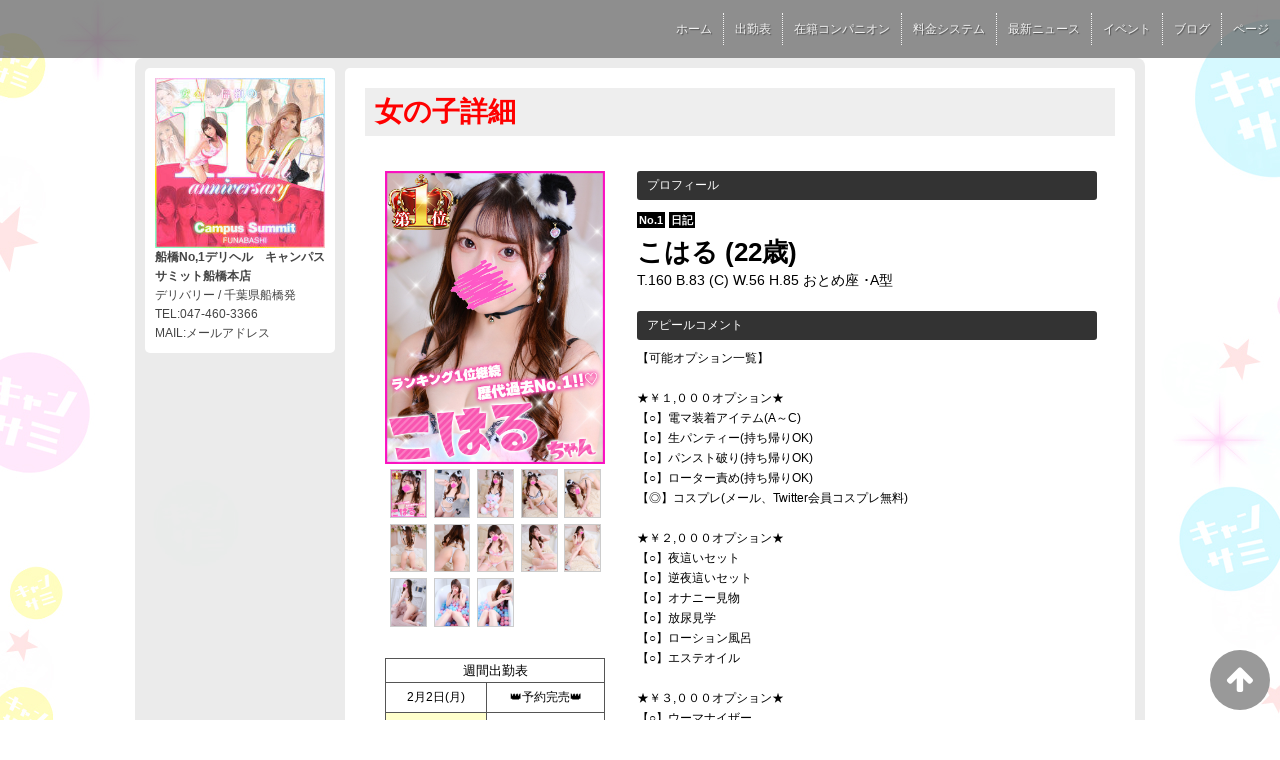

--- FILE ---
content_type: text/html; charset=UTF-8
request_url: https://www.cansami-f.com/top/girls/girldetail/?girl_id=46858743
body_size: 5816
content:
<!DOCTYPE html>
<!--[if lt IE 7 ]><html class="ie ie6" lang="ja"><![endif]-->
<!--[if IE 7 ]><html class="ie ie7" lang="ja"><![endif]-->
<!--[if IE 8 ]><html class="ie ie8" lang="ja"><![endif]-->
<!--[if (gte IE 9)|!(IE)]><!--><html lang="ja"><!--<![endif]-->
  <head>
    <meta charset="utf-8">
    <meta http-equiv="X-UA-Compatible" content="IE=edge,chrome=1">
    <meta name="referrer" content="unsafe-url">
    <!-- <meta name="viewport" content="width=device-width, initial-scale=1, maximum-scale=1, minimum-scale=1"> -->
    <meta name="viewport" content="width=device-width" >
    <script type="text/javascript" src="https://www.cansami-f.com/core/2.6/ip_libs/js/hpb/responsive.noJQuery.js"></script>
    <meta charset="UTF-8" />
    <title>キャンパスサミット船橋本店 | 女の子詳細</title>
    <link rel="shortcut icon" href="https://www.cansami-f.com/favicon.ico">    <meta name="keywords" content="" />
    <meta name="description" content="" />
    <meta name="generator" content="ImpressPages CMS" />
<!--    <meta name="viewport" content="user-scalable=no" /> -->
    <link href="https://www.cansami-f.com/core/2.6/ip_themes/theme_d_00/ip_content.css" rel="stylesheet" type="text/css" />
    <link href="https://www.cityheaven.net/css/feesmart.css?pcmode=sp" rel="stylesheet" type="text/css" />
    <link href="https://www.cansami-f.com/core/2.6/ip_themes/theme_d_00/site.css" rel="stylesheet" type="text/css" />
    <link href="https://www.cansami-f.com/core/2.6/ip_themes/theme_d_00/css/base.css" rel="stylesheet" type="text/css" />
    <link href="https://www.cansami-f.com/core/2.6/ip_themes/theme_d_00/css/theme_d.css" rel="stylesheet" type="text/css" />
    <link href="https://www.cansami-f.com/core/2.6/ip_libs/js/photobox/photobox.css" rel="stylesheet" type="text/css" />
    <link href="https://www.cansami-f.com/core/2.6/ip_libs/js/photobox/photobox.ie.css" rel="stylesheet" type="text/css" />
    <link href="https://www.cansami-f.com/core/2.6/ip_themes/theme_d_00/css/page.css" rel="stylesheet" type="text/css" />
    <link href="https://www.cansami-f.com/website/w2435/file/background_css/theme_d_00_background.css" rel="stylesheet" type="text/css" />
    <link href="https://www.cansami-f.com/core/2.6/ip_themes/theme_d_00/css/girldetail.css" rel="stylesheet" type="text/css" />
    <link href="https://maxcdn.bootstrapcdn.com/font-awesome/4.7.0/css/font-awesome.min.css" rel="stylesheet" type="text/css" />
    <link href="https://www.cansami-f.com/core/2.6/ip_plugins/hpbuilder/hpb_gravure/widget/HpbGravure/public/photobox.css" rel="stylesheet" type="text/css" />
    <link href="https://www.cansami-f.com/core/2.6/ip_plugins/hpbuilder/hpb_gravure/widget/HpbGravure/public/photobox.ie.css" rel="stylesheet" type="text/css" />
    <link href="https://www.cansami-f.com/core/2.6/ip_plugins/hpbuilder/hpb_ranking/widget/HpbRanking/public/HpbRanking.css" rel="stylesheet" type="text/css" />
    <link href="https://www.cansami-f.com/core/2.6/ip_plugins/hpbuilder/hpb_slide/widget/HpbSlide/public/HpbSlide.css" rel="stylesheet" type="text/css" />


<style type="text/css">
<!--
h2.whatnew,
article h1,
.recruit h4 {
    color            : #FF0000;
    background-color : ff006c;
}

.box,
.box .recruit table tr.firstchild td,
.image_gallery_preview {
    background-color : #FFFFFF;
}

#gNav a,
.wc_font_color,
.wc_font_color a {
    color : #000000;
}

#gNav a:hover,
.ranking .wc_font_color a,
.wc_font_color a:hover {
    color           : #000000;
    text-decoration : underline;
}
.recruit .wc_font_color a:hover {
    text-decoration : none;
}

#gallery {
    background : transparent;
}

@media only screen and (max-width:768px) {
    .ipwForm .wc_font_color {
        color :  #000000;
    }
}
-->
</style>    <!--[if lt IE 9]>
    <script type="text/javascript" src="https://www.cansami-f.com/core/2.6/ip_themes/theme_d_00/js/html5.js"></script>
    <script type="text/javascript" src="https://www.cansami-f.com/core/2.6/ip_themes/theme_d_00/js/respond.src.js"></script>
    <![endif]-->

    <link rel="canonical" href="https://www.cansami-f.com/top/girls/girldetail/?girl_id=46858743">
    <script type="application/ld+json">
{
  "@context": "http://schema.org",
  "@type": "WebSite",
  "name": "船橋No,1デリヘル　キャンパスサミット船橋本店",
  "url": "http://www.cansami-f.com/"
}
</script>
    <script type="text/javascript" src="https://www.cansami-f.com/core/2.6/ip_libs//js/jquery/jquery.js"></script>
  </head>
  <body>
        <!-- Google Tag Manager (noscript) -->
<noscript><iframe src="https://www.googletagmanager.com/ns.html?id=GTM-P8XL4PP"
height="0" width="0" style="display:none;visibility:hidden"></iframe></noscript>
<!-- End Google Tag Manager (noscript) -->

<!-- Google tag (gtag.js) -->
<script async src="https://www.googletagmanager.com/gtag/js?id=G-0MFSHQJXMF"></script>
<script>
  window.dataLayer = window.dataLayer || [];
  function gtag(){dataLayer.push(arguments);}
  gtag('js', new Date());

  gtag('config', 'G-0MFSHQJXMF');
</script>  <link rel="stylesheet" href="https://maxcdn.bootstrapcdn.com/font-awesome/4.3.0/css/font-awesome.min.css">
  <script type="text/javascript" src="https://www.cansami-f.com/core/2.6/ip_themes/theme_d_00/js/ua.js"></script>
    <link rel="stylesheet" href="https://www.cansami-f.com/core/2.6/ip_themes/theme_d_00/css/menu/sp_menu.css">
      <link rel="stylesheet" href="https://www.cansami-f.com/core/2.6/ip_themes/theme_d_00/css/video/4.css">
    <script type="text/javascript" src="https://www.cansami-f.com/core/2.6/ip_themes/theme_d_00/js/menu/4.js"></script>
    <link rel="stylesheet" href="https://www.cansami-f.com/core/2.6/ip_themes/theme_d_00/css/menu/style_menu4.css">
    <link rel="stylesheet" href="https://www.cansami-f.com/core/2.6/ip_themes/theme_d_00/css/menu/top_menu4.css">
    <div class="global_menu">
            <ul class="menu">
                <li class="smallLogo">
          <img src="https://www.cityheaven.net/img/shop/cb/fcansami/shml2500000045_1_20251108192518pc.jpeg">
        </li>
                
<style type='text/css'><!-- .admin_menu_top{ top : 0px; } --></style><li><a href="https://www.cansami-f.com/top/" class="nav-first">ホーム</a></li>
<li><a href="https://www.cityheaven.net/chiba/A1202/A120201/fcansami/attend/?of=y" class="nav-first">出勤表</a></li>
<li><a href="https://www.cityheaven.net/chiba/A1202/A120201/fcansami/girllist/?of=y" class="nav-first">在籍コンパニオン</a></li>
<li><a href="https://www.cityheaven.net/chiba/A1202/A120201/fcansami/system/?of=y" class="nav-first">料金システム</a></li>
<li><a href="https://www.cityheaven.net/chiba/A1202/A120201/fcansami/tenchochokuso/?of=y" class="nav-first">最新ニュース</a></li>
<li><a href="https://www.cityheaven.net/chiba/A1202/A120201/fcansami/shopevent/?of=y" class="nav-first">イベント</a></li>
<li><a href="https://www.cityheaven.net/chiba/A1202/A120201/fcansami/diarylist/?of=y" class="nav-first">ブログ</a></li>
<li><a href="https://www.cansami-f.com/top/%E3%83%9A%E3%83%BC%E3%82%B8/" class="nav-first">ページ</a></li>
      </ul>
    </div>
    <a id="pageTops" style="bottom: -80px;">
    <i class="fa-top fa-arrow-up"></i>
  </a>
  <div style="margin:58px auto 0 auto; max-width:1210px;" id="contents_body">
        <div id="container" class="clearfix">
        <div class="leftbox">
          <div id="gNav" class="box col1">
            <div class="logo">
                            <a href="https://www.cansami-f.com/top/">
              <img class="" src="https://www.cansami-f.com/website/w2435/image/shlg2500000045_20170202203543mb_1VwPn.jpg">
              </a>
                          </div>
              <div class="ex-nav">
              <div id=pc_shopdata class=""><strong>船橋No,1デリヘル　キャンパスサミット船橋本店</strong><br>
デリバリー / 千葉県船橋発<br>
TEL:047-460-3366<br>
MAIL:メールアドレス</div>              </div>
            
          </div>
          <div id="ipBlock-theme_d_top_left" class="ipBlock">
</div>
        </div>
        
        <div id="main" class="content box mainbox">
        
            <article>
    <h1>女の子詳細</h1>

    
    <div id="mainContents2">
      <div id="primary">
        <div id="content-inner" role="main">
          <section id="recommend" class="section">
            <section id="pickup-article" class="pickup-bubunyase pl0">
              <figure id="widget-area-left" class="float-left">

                <div id="ipBlock-theme_d-46858743-GD-L-1" class="ipBlock">
</div>

                <div class="element-girl-detail">

                  
                                      <div id="panel-picture-preview" class="element-display">
                      <div class="picture_large">
                                                      <img id="large_image_id" src="https://img.cityheaven.net/img/girls/cb/fcansami/la_grpb0046858743_0000000000pc.jpg" />
                        
                      </div>
                      <ul class="picture_thumb">

                                                      <li>
                                <a href="https://img.cityheaven.net/img/girls/cb/fcansami/la_grpb0046858743_0000000000pc.jpg">
                                  <img src="https://img.cityheaven.net/img/girls/cb/fcansami/la_grpb0046858743_0000000000pc.jpg" />
                                </a>
                              </li>
                                                          <li>
                                <a href="https://img.cityheaven.net/img/girls/cb/fcansami/la_grpb0046858743_0000000001pc.jpg">
                                  <img src="https://img.cityheaven.net/img/girls/cb/fcansami/la_grpb0046858743_0000000001pc.jpg" />
                                </a>
                              </li>
                                                          <li>
                                <a href="https://img.cityheaven.net/img/girls/cb/fcansami/la_grpb0046858743_0000000002pc.jpg">
                                  <img src="https://img.cityheaven.net/img/girls/cb/fcansami/la_grpb0046858743_0000000002pc.jpg" />
                                </a>
                              </li>
                                                          <li>
                                <a href="https://img.cityheaven.net/img/girls/cb/fcansami/la_grpb0046858743_0000000003pc.jpg">
                                  <img src="https://img.cityheaven.net/img/girls/cb/fcansami/la_grpb0046858743_0000000003pc.jpg" />
                                </a>
                              </li>
                                                          <li>
                                <a href="https://img.cityheaven.net/img/girls/cb/fcansami/la_grpb0046858743_0000000004pc.jpg">
                                  <img src="https://img.cityheaven.net/img/girls/cb/fcansami/la_grpb0046858743_0000000004pc.jpg" />
                                </a>
                              </li>
                                                          <li>
                                <a href="https://img.cityheaven.net/img/girls/cb/fcansami/la_grpb0046858743_0000000005pc.jpg">
                                  <img src="https://img.cityheaven.net/img/girls/cb/fcansami/la_grpb0046858743_0000000005pc.jpg" />
                                </a>
                              </li>
                                                          <li>
                                <a href="https://img.cityheaven.net/img/girls/cb/fcansami/la_grpb0046858743_0000000006pc.jpg">
                                  <img src="https://img.cityheaven.net/img/girls/cb/fcansami/la_grpb0046858743_0000000006pc.jpg" />
                                </a>
                              </li>
                                                          <li>
                                <a href="https://img.cityheaven.net/img/girls/cb/fcansami/la_grpb0046858743_0000000007pc.jpg">
                                  <img src="https://img.cityheaven.net/img/girls/cb/fcansami/la_grpb0046858743_0000000007pc.jpg" />
                                </a>
                              </li>
                                                          <li>
                                <a href="https://img.cityheaven.net/img/girls/cb/fcansami/la_grpb0046858743_0000000008pc.jpg">
                                  <img src="https://img.cityheaven.net/img/girls/cb/fcansami/la_grpb0046858743_0000000008pc.jpg" />
                                </a>
                              </li>
                                                          <li>
                                <a href="https://img.cityheaven.net/img/girls/cb/fcansami/la_grpb0046858743_0000000009pc.jpg">
                                  <img src="https://img.cityheaven.net/img/girls/cb/fcansami/la_grpb0046858743_0000000009pc.jpg" />
                                </a>
                              </li>
                                                          <li>
                                <a href="https://img.cityheaven.net/img/girls/cb/fcansami/la_grpb0046858743_0000000010pc.jpg">
                                  <img src="https://img.cityheaven.net/img/girls/cb/fcansami/la_grpb0046858743_0000000010pc.jpg" />
                                </a>
                              </li>
                                                          <li>
                                <a href="https://img.cityheaven.net/img/girls/cb/fcansami/la_grpb0046858743_0000000011pc.jpg">
                                  <img src="https://img.cityheaven.net/img/girls/cb/fcansami/la_grpb0046858743_0000000011pc.jpg" />
                                </a>
                              </li>
                                                          <li>
                                <a href="https://img.cityheaven.net/img/girls/cb/fcansami/la_grpb0046858743_0000000012pc.jpg">
                                  <img src="https://img.cityheaven.net/img/girls/cb/fcansami/la_grpb0046858743_0000000012pc.jpg" />
                                </a>
                              </li>
                            
                      </ul>
                    </div>

                    
                  
                </div>
                
                <div id="ipBlock-theme_d-46858743-GD-L-2" class="ipBlock">
</div>

                
                <div id="ipBlock-theme_d-46858743-GD-L-3" class="ipBlock">
</div>

                <div class="element-girl-detail">

                  
                                      <div class="shukkin_calender element-display">
                      <h6>週間出勤表</h6>
                      <table border="0" cellpadding="0" cellspacing="0">
                        <tbody>

                          
                            <tr>
                              <td class="wc_font_color">2月2日(<span class="wc_font_color ">月</span>)</td>
                              <td class="wc_font_color">

                                👑予約完売👑
                              </td>
                            </tr>
                          
                            <tr>
                              <td class="wc_font_color date">2月3日(<span class="wc_font_color ">火</span>)</td>
                              <td class="wc_font_color">

                                19:00 ～ 04:00
                              </td>
                            </tr>
                          
                            <tr>
                              <td class="wc_font_color">2月4日(<span class="wc_font_color ">水</span>)</td>
                              <td class="wc_font_color">

                                19:00 ～ 04:00
                              </td>
                            </tr>
                          
                            <tr>
                              <td class="wc_font_color">2月5日(<span class="wc_font_color ">木</span>)</td>
                              <td class="wc_font_color">

                                -
                              </td>
                            </tr>
                          
                            <tr>
                              <td class="wc_font_color">2月6日(<span class="wc_font_color ">金</span>)</td>
                              <td class="wc_font_color">

                                -
                              </td>
                            </tr>
                          
                            <tr>
                              <td class="wc_font_color">2月7日(<span class="wc_font_color blue">土</span>)</td>
                              <td class="wc_font_color">

                                -
                              </td>
                            </tr>
                          
                            <tr>
                              <td class="wc_font_color">2月8日(<span class="wc_font_color red">日</span>)</td>
                              <td class="wc_font_color">

                                -
                              </td>
                            </tr>
                          
                        </tbody>
                      </table>
                    </div>
                  
                </div>

                <div id="ipBlock-theme_d-46858743-GD-L-4" class="ipBlock">
</div>

              </figure>
              <div id="widget-area-right" class="entry-blockin float-right">

                <div id="ipBlock-theme_d-46858743-GD-R-1" class="ipBlock">
</div>

                <div class="element-girl-detail">

                  
                                      <p class="baloon element-display">プロフィール</p>
                    <dl class="category-list element-display">
                      <dt class="category-tips">
                        <div class="make_icon">

                                                      <span>No.1</span>
                                                      <span class="icon_diary">日記</span>
                          
                        </div>
                      </dt>
                    </dl>
                    <div class="profilename element-display">
                      こはる                      <span class="age">(22歳)</span>                    </div>
                    <div class="other_profile wc_font_color element-display">
                      T.160                       B.83                       (C)                       W.56                       H.85                       おとめ座                       ･A型                    </div>
                  
                </div>

                <div id="ipBlock-theme_d-46858743-GD-R-2" class="ipBlock">
</div>

                                  <div class="element-girl-detail">

                    
                                          <p class="baloon top25 element-display">アピールコメント</p>
                      <div class="commentbox wc_font_color element-display">【可能オプション一覧】<br /><br />★￥１,０００オプション★<br />【○】電マ装着アイテム(A～C)<br />【○】生パンティー(持ち帰りOK)<br />【○】パンスト破り(持ち帰りOK)<br />【○】ローター責め(持ち帰りOK)<br />【◎】コスプレ(メール、Twitter会員コスプレ無料)<br /><br />★￥２,０００オプション★<br />【○】夜這いセット<br />【○】逆夜這いセット<br />【○】オナニー見物<br />【○】放尿見学<br />【○】ローション風呂<br />【○】エステオイル<br /><br />★￥３,０００オプション★<br />【○】ウーマナイザー<br />【○】バイブ<br />【○】電マ<br />【〇】おもらし<br /><br />★￥４,０００オプション★<br />【○】即尺<br />【○】顔射<br />【○】完全防水電マ<br />【○】スマホ動画撮影(顔出しNG)<br /><br /></div>
                    
                  </div>
                
                <div id="ipBlock-theme_d-46858743-GD-R-3" class="ipBlock">
</div>

                                  <div class="element-girl-detail">

                    
                                          <p class="baloon top25 element-display">店長コメント</p>  
                      <div class="commentbox wc_font_color element-display">【歴代本指名率No.1】<br><br>圧倒的なリピート率を誇る<br><br>『こはるちゃん』<br><br>これぞ男性の妄想が凝縮された理想的な美少女！<br><br>親しみやすさと明るい性格♪<br>のりのりの性格も皆様お好きではないですか？<br><br>身体から溢れ出る彼女感<br>圧倒的いちゃいちゃへのモチベーション！<br><br>優しく微笑む笑顔にノックアウトされちゃってください☆<br><br>可愛い笑顔に美しいスタイル！感度を持ち合わせた<br>女の子はそうそう見つかりません！<br><br>絶妙な親近感で接近してくる姿に<br>きっと昔からの恋人だったかのような<br>錯覚に陥ることでしょう☆<br><br><br><br>⚠️こはるちゃん特別指名料⚠️<br><br>🔰写真指名様の場合🔰<br>✅特別指名料＋1,000円<br>⏰延長30分12,000円<br><br>💖本指名様の場合💖<br>✅特別指名料＋2,000円<br>⏰延長30分13,000円<br><br><br>※本指名様<br>【９０分イベント適用外】<br>になりますm(__)m<br></div>
                    
                  </div>
                
                <div id="ipBlock-theme_d-46858743-GD-R-4" class="ipBlock">
</div>

                                  <div class="element-girl-detail">

                    
                                          <p class="baloon top25 element-display">写メ日記</p>  
                      <div class="blog element-display">
                        <div class="text">
                          <ul id="blog_list" class="text-only">

                                                          <li>
                                <div>
                                  <div class="diary_img">
                                    <a href="https://www.cityheaven.net/cb/fcansami/A6GirlKeitaiDiaryList/?girlId=46858743&of=y" target="_blank">
                                      <img src="https://img.cityheaven.net/img/girls/cb/fcansami/sn_grdr0046858743_0776484077pc.jpg" alt="わたしからあなたへ‎🤍" />
                                    </a>
                                  </div>
                                  <div class="blog_right">
                                    <div class="update_date wc_font_color"><em>2026/02/02 18:03 投稿</em></div>
                                    <h6 class="blog_title wc_font_color"><a href="https://www.cityheaven.net/cb/fcansami/A6GirlKeitaiDiaryList/?girlId=46858743&of=y" target="_blank">わたしからあなたへ‎🤍</a></h6>
                                    <div class="blog_body">
                                      <table cellpadding="0" cellspacing="0" border="0" width="100%">
                                        <tbody>
                                          <tr>
                                            <td class="strip_tags">いつも一緒に遊んでくださるお兄様方、仲良し様ありがとうござい…</td>
                                          </tr>
                                        </tbody>
                                      </table>
                                    </div>
                                  </div>
                                </div>
                              </li>
                                                          <li>
                                <div>
                                  <div class="diary_img">
                                    <a href="https://www.cityheaven.net/cb/fcansami/A6GirlKeitaiDiaryList/?girlId=46858743&of=y" target="_blank">
                                      <img src="https://img.cityheaven.net/img/girls/cb/fcansami/sn_grdr0046858743_0776323649pc.jpg" alt="好きすぎちゃって、きゅん！愛" />
                                    </a>
                                  </div>
                                  <div class="blog_right">
                                    <div class="update_date wc_font_color"><em>2026/02/01 19:02 投稿</em></div>
                                    <h6 class="blog_title wc_font_color"><a href="https://www.cityheaven.net/cb/fcansami/A6GirlKeitaiDiaryList/?girlId=46858743&of=y" target="_blank">好きすぎちゃって、きゅん！愛</a></h6>
                                    <div class="blog_body">
                                      <table cellpadding="0" cellspacing="0" border="0" width="100%">
                                        <tbody>
                                          <tr>
                                            <td class="strip_tags">今日から2月ーーー！はやーーーーい‼️あっという間に1月終わ…</td>
                                          </tr>
                                        </tbody>
                                      </table>
                                    </div>
                                  </div>
                                </div>
                              </li>
                                                          <li>
                                <div>
                                  <div class="diary_img">
                                    <a href="https://www.cityheaven.net/cb/fcansami/A6GirlKeitaiDiaryList/?girlId=46858743&of=y" target="_blank">
                                      <img src="https://img.cityheaven.net/img/girls/cb/fcansami/sn_grdr0046858743_0774003592pc.jpg" alt="ぎょぎょぎょ" />
                                    </a>
                                  </div>
                                  <div class="blog_right">
                                    <div class="update_date wc_font_color"><em>2026/01/24 18:00 投稿</em></div>
                                    <h6 class="blog_title wc_font_color"><a href="https://www.cityheaven.net/cb/fcansami/A6GirlKeitaiDiaryList/?girlId=46858743&of=y" target="_blank">ぎょぎょぎょ</a></h6>
                                    <div class="blog_body">
                                      <table cellpadding="0" cellspacing="0" border="0" width="100%">
                                        <tbody>
                                          <tr>
                                            <td class="strip_tags">お題：酒のあて何が好き？に回答♪🐟🐟🐟最近お刺身ブームきてる…</td>
                                          </tr>
                                        </tbody>
                                      </table>
                                    </div>
                                  </div>
                                </div>
                              </li>
                                                          <li>
                                <div>
                                  <div class="diary_img">
                                    <a href="https://www.cityheaven.net/cb/fcansami/A6GirlKeitaiDiaryList/?girlId=46858743&of=y" target="_blank">
                                      <img src="https://img.cityheaven.net/img/girls/cb/fcansami/sn_grdr0046858743_0773788876pc.jpg" alt="オフの日🔞" />
                                    </a>
                                  </div>
                                  <div class="blog_right">
                                    <div class="update_date wc_font_color"><em>2026/01/23 18:03 投稿</em></div>
                                    <h6 class="blog_title wc_font_color"><a href="https://www.cityheaven.net/cb/fcansami/A6GirlKeitaiDiaryList/?girlId=46858743&of=y" target="_blank">オフの日🔞</a></h6>
                                    <div class="blog_body">
                                      <table cellpadding="0" cellspacing="0" border="0" width="100%">
                                        <tbody>
                                          <tr>
                                            <td class="strip_tags">ずっと行きたかったお店に行ってきました🍽💫肉‼️を感じたいと…</td>
                                          </tr>
                                        </tbody>
                                      </table>
                                    </div>
                                  </div>
                                </div>
                              </li>
                            
                          </ul>
                          <div class="diary_view_more wc_font_color">
                            <a href="https://www.cityheaven.net/cb/fcansami/A6GirlKeitaiDiaryList/?girlId=46858743&of=y" target="_blank">&raquo; こはるのブログをもっと読む</a>
                          </div>
                        </div>
                      </div>
                    
                  </div>
                
                <div id="ipBlock-theme_d-46858743-GD-R-5" class="ipBlock">
</div>

                
                <div id="ipBlock-theme_d-46858743-GD-R-6" class="ipBlock">
</div>

              </div>
            </section>
            <p class="girl-page-num"><a href="https://www.cansami-f.com/top/girls/" class="link_before">&lt; 女の子一覧へ</a></p>

            
          </section>
        </div>
      </div>
    </div>
  </article>
          <p class="pagetop"><a href="#">ページトップへ</a></p>
        </div>
      </div>
          <footer>
<a href="https://www.cansami-f.com/">
        <small class="copyright">Copyright © キャンパスサミット船橋本店 All Rights Reserved.</small></a>
      </footer>

    
<? #iPad テーマB用フラグを埋め込む ?>
<input type="hidden" id="theme_b_flg" value="1">

<script>
var ip = {
    baseUrl : "https:\/\/www.cansami-f.com\/",
    libraryDir : "core\/2.6\/ip_libs\/",
    themeDir : "core\/2.6\/ip_themes\/",
    moduleDir : "core\/2.6\/ip_cms\/modules\/",
    theme : "theme_d_00",
    zoneName : "top",
    pageId : "85",
    revisionId : "165"};
</script>
                        <script type="text/javascript" src="https://www.cansami-f.com/core/2.6/ip_libs/js/jquery/jquery.js"></script>
                                            <script type="text/javascript" src="https://www.cansami-f.com/core/2.6/ip_themes/theme_d_00/js/jquery.flexslider-min.js"></script>
                                            <script type="text/javascript" src="https://www.cansami-f.com/core/2.6/ip_libs/js/jquery-tools/jquery.tools.form.js"></script>
                                        <script type="text/javascript" src="https://www.cansami-f.com/core/2.6/ip_cms/modules/standard/content_management/public/widgets.js"></script>
                                        <script type="text/javascript" src="https://www.cansami-f.com/tinymceConfig.js"></script>
                                        <script type="text/javascript" src="https://www.cansami-f.com/validatorConfig.js"></script>
                                        <script type="text/javascript" src="https://www.cansami-f.com/core/2.6/ip_themes/theme_d_00/js/common.js"></script>
                                            <script type="text/javascript" src="https://www.cansami-f.com/core/2.6/ip_libs/js/photobox/photobox.js"></script>
                                        <script type="text/javascript" src="https://www.cansami-f.com/core/2.6/ip_cms/modules/developer/inline_management/public/js/previewGirlDetail.js"></script>
                                        <script type="text/javascript" src="https://www.cansami-f.com/core/2.6/ip_libs/js/jquery-tools/jquery.tools.form.js"></script>
                                            <script type="text/javascript" src="https://www.cansami-f.com/core/2.6/ip_cms/modules/community/user/public/ipUser.js"></script>
                                            <script type="text/javascript" src="https://www.cansami-f.com/core/2.6/ip_plugins/hpbuilder/hpb_gravure/widget/HpbGravure/public/gravurePreview.js"></script>
                                        <script type="text/javascript" src="https://www.cansami-f.com/core/2.6/ip_plugins/hpbuilder/hpb_gravure/widget/HpbGravure/public/photobox.js"></script>
                    </div>
</body>
</html>


--- FILE ---
content_type: text/css
request_url: https://www.cansami-f.com/website/w2435/file/background_css/theme_d_00_background.css
body_size: 213
content:
@charset "utf-8";
@media only screen and (max-width:540px){
  body {
background-color:#ffffff;
background-repeat: repeat;
  }
}
@media only screen and (min-width:541px){
  body {
background-color:#ffffff;
background-image:url(https://www.cansami-f.com/website/w2435/image/bg_pc_image_name.jpg);
background-position: 50% 0%;
background-repeat: repeat;
  }
}


--- FILE ---
content_type: text/javascript
request_url: https://www.cansami-f.com/core/2.6/ip_themes/theme_d_00/js/menu/4.js
body_size: 1630
content:
(function($){
  var masonry_toggle;
  var masonry_min_width = 540;
  var flexslider_anime;
  var timer = false;

  var _ua = getUAResult(window.navigator.userAgent.toLowerCase());

  // スライドバナー領域の取得（なければウィンドウサイズを取得）
  var hasSlides    = $('#slide_banner_contents').length !== 0 ? true : false;
  var windowWidth  = $('#slide_banner_contents').length !== 0 ? $('#slide_banner_contents').width()  : $(window).width();
  var windowHeight = $('#slide_banner_contents').length !== 0 ? $('#slide_banner_contents').height() : $(window).height();
  var isScrolled   = !hasSlides;

  // ドキュメントのロードが全て完了してからstyleを書き換える
  $(window).load(function(){
    windowWidth  = $(window).width();
    windowHeight = $(window).height();
    setStyle(true);
  });

  // ページスクロール時の挙動設定
  $(window).scroll(function(){ setStyle(false);});

  // リサイズされたら
  $(window).resize(function() {
    if (timer !== false) {
      clearTimeout(timer);
    }
    timer = setTimeout(function() {
      // リサイズ後のウィンドウ幅を再取得
      // TODO スライドバナー領域がない場合は？
      windowWidth = $(window).width();
      setStyle(true);
    }, 200);
  });

  // ページトップ戻るボタン：クリックイベントの設定
  $(function(){
    var pageTop = $("#pageTops");
    pageTop.click(function () {
      $('body, html').animate({ scrollTop: 0 }, 500);
      return false;
    });

    // ハンバーガーメニューボタン：クリックイベントの設定
    var spMenubtn = $(".spMenubtn");
    spMenubtn.click(function () {
      $('ul.menu').slideToggle();
      $(this).toggleClass('active');
    });
    
  });

  function setStyle(flg){
    var contentsY = $('#contents_body').offset() != null && $('#contents_body').offset().top != 0 ? $('#contents_body').offset().top : windowHeight;
    var scrollY   = $(this).scrollTop();

    // スライドバナーが無い場合はコンテンツY軸を0とする
    contentsY  = hasSlides ? contentsY : 0;
    contentsY  = ( (_ua.Mobile || _ua.Tablet) && $('#first_view_flg').val() == '1' ) ? 0 : contentsY;

    //ヘッダ固定メニュー
    if(contentsY <= scrollY){
      if(!isScrolled || flg === true){
        $('div.global_menu').removeClass('pc_slide_nav');
        $('div.global_menu').addClass('admin_menu_top');
        //PC閲覧時
        if( !(_ua.Mobile || _ua.Tablet) ){
            $('div.global_menu').removeClass('sp_header_nav');
            $('div.global_menu').addClass('pc_header_nav');

            // スライドメニュー設定時のtopをリセット
            $('div.global_menu').css({'top': ''});

            $('div.global_menu ul.menu li').addClass('hover_div');
            $('div.global_menu ul.menu li.current').css({'background-color':'rgba(0,0,0,0.5)'});
        //(スマホ・タブレット)閲覧時
        } else {
            $('div.global_menu').removeClass('pc_header_nav');
            $('div.global_menu').addClass('sp_header_nav');
            $('div.global_menu').css({'top':''});
            $('div.global_menu ul.menu').css({'background-color' : 'rgba(94,94,94,0.7)','width':'100%'});
        }
        $('div.global_menu').css({'width': windowWidth + 'px'});
        $('div.global_menu ul.menu li.smallLogo').css({'display':'none'});
        $('#pageTops').css('bottom', '10px');
        isScrolled = true;
      }
    } else if( !_ua.Mobile ){
      //スライダー付メニュー
      if(isScrolled || flg === true){
        $('div.global_menu').removeClass('pc_header_nav');
        $('div.global_menu').removeClass('sp_header_nav');
        $('div.global_menu').removeClass('admin_menu_top');

        // スライドの高さがウィンドウの高さより低い場合はスライドの高さ - 70px（メニュー帯の高さ） を topに設定する
        var menuTop = '';

        if($('#slide_banner_contents').height() > 70){
            menuTop = $(window).height() > $('#slide_banner_contents').height() ? $('#slide_banner_contents').height() - 70 + 'px': '';
        }

//        // スライドの高さがウィンドウの高さより低い場合はスライドの高さ - 100px（メニュー帯の高さ） を topに設定する
//        var menuTop = $(window).height() > $('#slide_banner_contents').height() ? $('#slide_banner_contents').height() - 100 + 'px': '';
        $('div.global_menu').css({'top':menuTop,  'width':''});

        $('div.global_menu ul.menu').css({'display':'', 'width':''});
        $('div.global_menu ul.menu li.current').css({'background-color':'rgba(0,0,0,0)'});
        $('div.global_menu').addClass('pc_slide_nav');
        $('div.global_menu ul.menu li.smallLogo').css({'display':''});
        $('#pageTops').css('bottom', '-80px');

        // (スマホ・タブレット)閲覧時
        if( _ua.Mobile || _ua.Tablet ){
          $('a#nav-toggle').removeClass('active');
        }

        isScrolled = false;
      }
    }
  }
})(jQuery);
